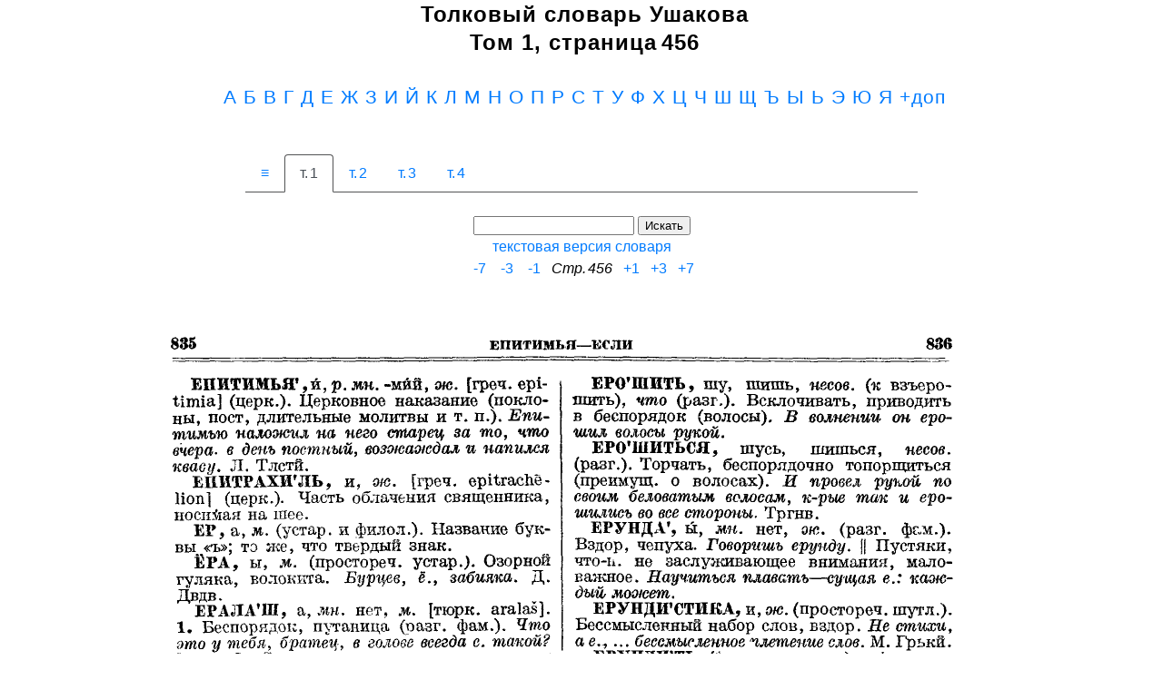

--- FILE ---
content_type: text/html
request_url: https://povto.ru/russkie/slovari/tolkovie/ushakova/tom-1/ushakov-tom-1_0456.htm
body_size: 3069
content:
<!-- j@8 --><!-- j$ -->
<!DOCTYPE html><html lang="ru"><head>
<title>Скан толкового словаря Ушакова онлайн. Том 1, страница 456 — PDF четырехтомного словаря Ушакова онлайн</title>

<script src="https://cdn.adfinity.pro/code/6884/adfinity.js" async></script>

<!-- a@a -->
<meta name="viewport" content="width=device-width, initial-scale=1.0" />
<meta http-equiv="content-type" content="text/html; charset=utf-8" />
<meta name="robots" content="index,follow">
<meta name="description" content="Читать словарь Ушакова, том 1, скан страницы 456">
<meta name="keywords" content="толковый, словарь, Ушаков, том, первый, толкование, слова, грамотность, правильный, литературный, культура речи, русский язык;">

<link rel="stylesheet" href="https://povto.ru/russkie/slovari/tolkovie/ushakova/tom-1/ushakov.css" />



<!-- // a@a -->

<meta name="viewport" content="width=device-width, initial-scale=1.0" />

<!-- Global site tag (gtag.js) - Google Analytics-- -->
<script async src="https://www.googletagmanager.com/gtag/js?id=UA-83876934-1"></script>
<script>
  window.dataLayer = window.dataLayer || [];
  function gtag(){dataLayer.push(arguments);}
  gtag('js', new Date());

  gtag('config', 'UA-83876934-1');
</script>
<!-- \\ Global site tag (gtag.js) - Google Analytics-- -->




<!--********** adsense experiment объявление уровня страницы ***** -->



<!--******** // adsense experiment ********** -->




<!-- Yandex.RTB -->




</head>



<body text="black" bgColor="white" topmargin="0" leftmargin="0" marginwidth="0" marginheight="0">

<!-- Yandex.Metrika counter was here -->
<!-- a@b --><!-- a@b3 --><!-- a@bb -->
<!-- WAS_3317347725//-->

<!-- WAS_scrypt //-->


<CENTER>


<!-- <a target="blank" href="https://povto.ru/books/slovari/slovari-russkogo-yazyka.htm">&nbsp;&nbsp;&nbsp; ВСЕ СЛОВАРИ</a> &nbsp;&nbsp;
<br />
<hr noshade="noshade" size="2" color="#e8e8e8"> -->

<!--***** ads top **** -->



<!-- // WAS nav bukv top //  -->


<!-- j% --><!-- k@8 --><!-- k$ --><H1>Толковый словарь Ушакова<br /> Том 1, страница&#8239;456</H1><!-- k0456 -->
<!-- k% -->
<!--********** adsense top ************ -->


<!-- <div style="min-height:280px;">


</div> -->

<!--***** ///// adsense top ****** -->

<!-- kk% -->
<!-- l@8 --><!-- l# --><!-- l0456 --><!-- l% --><!-- m@8 --><!-- m# --><!-- m0456 --><!-- m% -->



<BR>

<!--  nav bukv verx  -->
<div class="nav-bukvi">
<a href="https://povto.ru/russkie/slovari/tolkovie/ushakova/tom-1/ushakov-tom-1_0039.htm" title="Толковый словарь Ушакова - том первый. Слова на букву А" >А</a>
<a href="https://povto.ru/russkie/slovari/tolkovie/ushakova/tom-1/ushakov-tom-1_0075.htm" title="Толковый словарь Ушакова - том первый. Слова на букву Б" >Б</a> 
<a href="https://povto.ru/russkie/slovari/tolkovie/ushakova/tom-1/ushakov-tom-1_0146.htm" title="Толковый словарь Ушакова - том первый. Слова на букву В" >В</a> 
<a href="https://povto.ru/russkie/slovari/tolkovie/ushakova/tom-1/ushakov-tom-1_0304.htm" title="Толковый словарь Ушакова - том первый. Слова на букву Г" >Г</a> 
<a href="https://povto.ru/russkie/slovari/tolkovie/ushakova/tom-1/ushakov-tom-1_0360.htm" title="Толковый словарь Ушакова - том первый. Слова на букву Д" >Д</a> 
<a href="https://povto.ru/russkie/slovari/tolkovie/ushakova/tom-1/ushakov-tom-1_0450.htm" title="Толковый словарь Ушакова - том первый. Слова на букву Е" >Е</a> 
<a href="https://povto.ru/russkie/slovari/tolkovie/ushakova/tom-1/ushakov-tom-1_0459.htm" title="Толковый словарь Ушакова - том первый. Слова на букву Ж" >Ж</a> 
<a href="https://povto.ru/russkie/slovari/tolkovie/ushakova/tom-1/ushakov-tom-1_0479.htm" title="Толковый словарь Ушакова - том первый. Слова на букву З" >З</a> 
<a href="https://povto.ru/russkie/slovari/tolkovie/ushakova/tom-1/ushakov-tom-1_0600.htm" title="Толковый словарь Ушакова - том первый. Слова на букву И" >И</a> 
<a href="https://povto.ru/russkie/slovari/tolkovie/ushakova/tom-1/ushakov-tom-1_0674.htm" title="Толковый словарь Ушакова - том первый. Слова на букву Й" >Й</a> 
<a href="https://povto.ru/russkie/slovari/tolkovie/ushakova/tom-1/ushakov-tom-1_0674.htm" title="Толковый словарь Ушакова - том первый. Слова на букву К" >К</a> 
<a href="https://povto.ru/russkie/slovari/tolkovie/ushakova/tom-2/ushakov-tom-2_0007.htm" title="Толковый словарь Ушакова - том второй. Слова на букву Л" >Л</a> 
<a href="https://povto.ru/russkie/slovari/tolkovie/ushakova/tom-2/ushakov-tom-2_0055.htm" title="Толковый словарь Ушакова - том второй. Слова на букву М" >М</a> 
<a href="https://povto.ru/russkie/slovari/tolkovie/ushakova/tom-2/ushakov-tom-2_0148.htm" title="Толковый словарь Ушакова - том второй. Слова на букву Н" >Н</a> 
<a href="https://povto.ru/russkie/slovari/tolkovie/ushakova/tom-2/ushakov-tom-2_0304.htm" title="Толковый словарь Ушакова - том второй. Слова на букву О" >О</a> 
<a href="https://povto.ru/russkie/slovari/tolkovie/ushakova/tom-3/ushakov-tom-3_0007.htm" title="Толковый словарь Ушакова - том третий. Слова на букву П" >П</a> 
<a href="https://povto.ru/russkie/slovari/tolkovie/ushakova/tom-3/ushakov-tom-3_0548.htm" title="Толковый словарь Ушакова - том третий. Слова на букву Р" >Р</a> 
<a href="https://povto.ru/russkie/slovari/tolkovie/ushakova/tom-4/ushakov-tom-4_0007.htm" title="Толковый словарь Ушакова - том четвертый. Слова на букву С" >С</a> 
<a href="https://povto.ru/russkie/slovari/tolkovie/ushakova/tom-4/ushakov-tom-4_0316.htm" title="Толковый словарь Ушакова - том четвертый. Слова на букву Т" >Т</a> 
<a href="https://povto.ru/russkie/slovari/tolkovie/ushakova/tom-4/ushakov-tom-4_0427.htm" title="Толковый словарь Ушакова - том четвертый. Слова на букву У" >У</a> 
<a href="https://povto.ru/russkie/slovari/tolkovie/ushakova/tom-4/ushakov-tom-4_0524.htm" title="Толковый словарь Ушакова - том четвертый. Слова на букву Ф" >Ф</a> 
<a href="https://povto.ru/russkie/slovari/tolkovie/ushakova/tom-4/ushakov-tom-4_0565.htm" title="Толковый словарь Ушакова - том четвертый. Слова на букву Х" >Х</a> 
<a href="https://povto.ru/russkie/slovari/tolkovie/ushakova/tom-4/ushakov-tom-4_0600.htm" title="Толковый словарь Ушакова - том четвертый. Слова на букву Ц" >Ц</a> 
<a href="https://povto.ru/russkie/slovari/tolkovie/ushakova/tom-4/ushakov-tom-4_0615.htm" title="Толковый словарь Ушакова - том четвертый. Слова на букву Ч" >Ч</a> 
<a href="https://povto.ru/russkie/slovari/tolkovie/ushakova/tom-4/ushakov-tom-4_0655.htm" title="Толковый словарь Ушакова - том четвертый. Слова на букву Ш" >Ш</a> 
<a href="https://povto.ru/russkie/slovari/tolkovie/ushakova/tom-4/ushakov-tom-4_0690.htm" title="Толковый словарь Ушакова - том четвертый. Слова на букву Щ" >Щ</a> 
<a href="https://povto.ru/russkie/slovari/tolkovie/ushakova/tom-4/ushakov-tom-4_0695.htm" title="Толковый словарь Ушакова - том четвертый. Слова на буквы Ъ, Ы, Ь" >Ъ Ы Ь</a> 
<a href="https://povto.ru/russkie/slovari/tolkovie/ushakova/tom-4/ushakov-tom-4_0696.htm" title="Толковый словарь Ушакова - том четвертый. Слова на букву Э" >Э</a> 
<a href="https://povto.ru/russkie/slovari/tolkovie/ushakova/tom-4/ushakov-tom-4_0722.htm" title="Толковый словарь Ушакова - том четвертый. Слова на букву Ю" >Ю</a> 
<a href="https://povto.ru/russkie/slovari/tolkovie/ushakova/tom-4/ushakov-tom-4_0725.htm" title="Толковый словарь Ушакова - том четвертый. Слова на букву Я" >Я</a>
<a href="https://povto.ru/russkie/slovari/tolkovie/ushakova/tom-4/ushakov-tom-4_0737.htm" title="Толковый словарь Ушакова - том четвертый. Дополнения" >+доп</a>
</div><br><!-- // nav bukv verx  -->





<!-- // nav tomi 1 - 4  -->
<div class="container"><div><ul class="nav nav-tabs"><li class="nav-item"><a href="https://povto.ru/pr_udar.htm" class="nav-link"><b>&#8801;</b></a></li><li class="nav-item"><a href="#" class="active nav-link">т.&#8239;1</a></li><li class="nav-item"><a href="https://povto.ru/russkie/slovari/tolkovie/ushakova/tom-2/ushakov-tom-2_0001.htm" class="nav-link">т.&#8239;2</a></li><li class="nav-item"><a href="https://povto.ru/russkie/slovari/tolkovie/ushakova/tom-3/ushakov-tom-3_0001.htm" class="nav-link">т.&#8239;3</a></li><li class="nav-item"><a href="https://povto.ru/russkie/slovari/tolkovie/ushakova/tom-4/ushakov-tom-4_0001.htm" class="nav-link">т.&#8239;4</a></li></ul></div></div><BR /><!-- n@8 --><!-- n# --><!-- n0456 --><!-- n% -->




<center>
<!-- search-top -->
<form name="search" method="get" action="../search_ushakov.php">
    <input type="search" class="form_color" name="q_ushaq" placeholder=""><!-- Минимум 4 буквы -->
    <button type="submit">Искать</button> 
</form>
</center>
<!-- \\ search-top -->



<div class="nav-text-top"><a href="https://povto.ru/russkie/slovari/tolkovie/ushakova/tolkovii-slovar-ushakova-bukva-a.htm">текстовая версия словаря</a></div>




<!-- nav top --><div class="pagination"><a href="ushakov-tom-1_0449.htm">&nbsp;-7&nbsp;</a>&nbsp;&nbsp;<a href="ushakov-tom-1_0453.htm">&nbsp;-3&nbsp;</a>&nbsp;&nbsp;<a href="ushakov-tom-1_0455.htm">&nbsp;-1&nbsp;</a>&nbsp;&nbsp;<dfn>Cтр.&#8239;456</dfn>&nbsp;&nbsp;<a href="ushakov-tom-1_0457.htm">&nbsp;+1&nbsp;</a>&nbsp;<a href="ushakov-tom-1_0459.htm">&nbsp;+3&nbsp;</a>&nbsp;<a href="ushakov-tom-1_0463.htm">&nbsp;+7</a></div><bR /><!-- nav bottom --><div class="one_page_nav"><img alt="Фотокопия pdf / скан страницы 456 толкового словаря Ушакова (том 1)" src="scan/slovar-ushakova-tom-1-0456.gif" /><div class="page_minus"><a href="ushakov-tom-1_0455.htm">«</a></div><div class="page_plus"><a href="ushakov-tom-1_0457.htm">»</a> </div> </div><br><!-- o@8 --><!-- o# --><div class="pagination"><a href="ushakov-tom-1_0449.htm">&nbsp;-7&nbsp;</a>&nbsp;&nbsp;<a href="ushakov-tom-1_0453.htm">&nbsp;-3&nbsp;</a>&nbsp;&nbsp;<a href="ushakov-tom-1_0455.htm">&nbsp;-1&nbsp;</a>&nbsp;&nbsp;<dfn>Cтр.&#8239;456</dfn>&nbsp;&nbsp;<a href="ushakov-tom-1_0457.htm">&nbsp;+1&nbsp;</a>&nbsp;<a href="ushakov-tom-1_0459.htm">&nbsp;+3&nbsp;</a>&nbsp;<a href="ushakov-tom-1_0463.htm">&nbsp;+7</a></div>
<!-- p@8 --><!-- p# --><!-- p0456 -->
<!-- p% -->
<!-- menu str -->
<!-- <select name="menu" onchange="window.location=value;">

<option selected value="orfoepicheskij-avanesov-1989_0010.htm">10
<option selected value="orfoepicheskij-avanesov-1989_0020.htm">20
<option selected value="orfoepicheskij-avanesov-1989_0030.htm">30
<option selected value="orfoepicheskij-avanesov-1989_0040.htm">40
<option selected value="orfoepicheskij-avanesov-1989_0050.htm">50
<option selected value="orfoepicheskij-avanesov-1989_0060.htm">60
<option selected value="orfoepicheskij-avanesov-1989_0070.htm">70
<option selected value="orfoepicheskij-avanesov-1989_0080.htm">80
<option selected value="orfoepicheskij-avanesov-1989_0090.htm">90
<option selected value="orfoepicheskij-avanesov-1989_0100.htm">100
<option selected value="orfoepicheskij-avanesov-1989_0110.htm">110
<option selected value="orfoepicheskij-avanesov-1989_0120.htm">120
<option selected value="orfoepicheskij-avanesov-1989_0130.htm">130
<option selected value="orfoepicheskij-avanesov-1989_0140.htm">140
<option selected value="orfoepicheskij-avanesov-1989_0150.htm">150
<option selected value="orfoepicheskij-avanesov-1989_0160.htm">160
<option selected value="orfoepicheskij-avanesov-1989_0170.htm">170
<option selected value="orfoepicheskij-avanesov-1989_0180.htm">180
<option selected value="orfoepicheskij-avanesov-1989_0190.htm">190
<option selected value="orfoepicheskij-avanesov-1989_0200.htm">200
<option selected value="orfoepicheskij-avanesov-1989_0210.htm">210
<option selected value="orfoepicheskij-avanesov-1989_0220.htm">220
<option selected value="orfoepicheskij-avanesov-1989_0230.htm">230
<option selected value="orfoepicheskij-avanesov-1989_0240.htm">240
<option selected value="orfoepicheskij-avanesov-1989_0250.htm">250
<option selected value="orfoepicheskij-avanesov-1989_0260.htm">260
<option selected value="orfoepicheskij-avanesov-1989_0270.htm">270
<option selected value="orfoepicheskij-avanesov-1989_0280.htm">280
<option selected value="orfoepicheskij-avanesov-1989_0290.htm">290
<option selected value="orfoepicheskij-avanesov-1989_0300.htm">300
<option selected value="orfoepicheskij-avanesov-1989_0310.htm">310
<option selected value="orfoepicheskij-avanesov-1989_0320.htm">320
<option selected value="orfoepicheskij-avanesov-1989_0330.htm">330
<option selected value="orfoepicheskij-avanesov-1989_0340.htm">340
<option selected value="orfoepicheskij-avanesov-1989_0350.htm">350
<option selected value="orfoepicheskij-avanesov-1989_0360.htm">360
<option selected value="orfoepicheskij-avanesov-1989_0370.htm">370
<option selected value="orfoepicheskij-avanesov-1989_0380.htm">380
<option selected value="orfoepicheskij-avanesov-1989_0390.htm">390
<option selected value="orfoepicheskij-avanesov-1989_0400.htm">400
<option selected value="orfoepicheskij-avanesov-1989_0410.htm">410
<option selected value="orfoepicheskij-avanesov-1989_0420.htm">420
<option selected value="orfoepicheskij-avanesov-1989_0430.htm">430
<option selected value="orfoepicheskij-avanesov-1989_0440.htm">440
<option selected value="orfoepicheskij-avanesov-1989_0450.htm">450
<option selected value="orfoepicheskij-avanesov-1989_0460.htm">460
<option selected value="orfoepicheskij-avanesov-1989_0470.htm">470
<option selected value="orfoepicheskij-avanesov-1989_0480.htm">480
<option selected value="orfoepicheskij-avanesov-1989_0490.htm">490
<option selected value="orfoepicheskij-avanesov-1989_0500.htm">500
<option selected value="orfoepicheskij-avanesov-1989_0510.htm">510
<option selected value="orfoepicheskij-avanesov-1989_0520.htm">520
<option selected value="orfoepicheskij-avanesov-1989_0530.htm">530
<option selected value="orfoepicheskij-avanesov-1989_0540.htm">540
<option selected value="orfoepicheskij-avanesov-1989_0550.htm">550
<option selected value="orfoepicheskij-avanesov-1989_0560.htm">560
<option selected value="orfoepicheskij-avanesov-1989_0570.htm">570
<option selected value="orfoepicheskij-avanesov-1989_0580.htm">580
<option selected value="orfoepicheskij-avanesov-1989_0590.htm">590
<option selected value="orfoepicheskij-avanesov-1989_0600.htm">600
<option selected value="orfoepicheskij-avanesov-1989_0610.htm">610
<option selected value="orfoepicheskij-avanesov-1989_0620.htm">620
<option selected value="orfoepicheskij-avanesov-1989_0630.htm">630
<option selected value="orfoepicheskij-avanesov-1989_0640.htm">640
<option selected value="orfoepicheskij-avanesov-1989_0650.htm">650
<option selected value="orfoepicheskij-avanesov-1989_0660.htm">660
<option selected value="orfoepicheskij-avanesov-1989_0670.htm">670
<option selected value="orfoepicheskij-avanesov-1989_0680.htm">680
<option selected value="orfoepicheskij-avanesov-1989_0690.htm">690
<option selected value="orfoepicheskij-avanesov-1989_0702.htm">702

</select> -->
<!-- menu str// -->

<br>

<div class="nav-bukvi"><a href="https://povto.ru/russkie/slovari/tolkovie/ushakova/tolkovii-slovar-ushakova-bukva-a.htm">текстовая версия словаря</a></div>
<br>

<!--******* adsense bottom ******** -->

<!-- <div style="min-height:280px;">

</div> -->

<!--******** /////  adsense bottom ****** -->




<!-- b@e -->

<BR>
<!--  nav bukv bottom  -->
<div class="nav-bukvi">
<a href="https://povto.ru/russkie/slovari/tolkovie/ushakova/tom-1/ushakov-tom-1_0039.htm" title="Толковый словарь Ушакова - том первый. Слова на букву А" >А</a>
<a href="https://povto.ru/russkie/slovari/tolkovie/ushakova/tom-1/ushakov-tom-1_0075.htm" title="Толковый словарь Ушакова - том первый. Слова на букву Б" >Б</a> 
<a href="https://povto.ru/russkie/slovari/tolkovie/ushakova/tom-1/ushakov-tom-1_0146.htm" title="Толковый словарь Ушакова - том первый. Слова на букву В" >В</a> 
<a href="https://povto.ru/russkie/slovari/tolkovie/ushakova/tom-1/ushakov-tom-1_0304.htm" title="Толковый словарь Ушакова - том первый. Слова на букву Г" >Г</a> 
<a href="https://povto.ru/russkie/slovari/tolkovie/ushakova/tom-1/ushakov-tom-1_0360.htm" title="Толковый словарь Ушакова - том первый. Слова на букву Д" >Д</a> 
<a href="https://povto.ru/russkie/slovari/tolkovie/ushakova/tom-1/ushakov-tom-1_0450.htm" title="Толковый словарь Ушакова - том первый. Слова на букву Е" >Е</a> 
<a href="https://povto.ru/russkie/slovari/tolkovie/ushakova/tom-1/ushakov-tom-1_0459.htm" title="Толковый словарь Ушакова - том первый. Слова на букву Ж" >Ж</a> 
<a href="https://povto.ru/russkie/slovari/tolkovie/ushakova/tom-1/ushakov-tom-1_0479.htm" title="Толковый словарь Ушакова - том первый. Слова на букву З" >З</a> 
<a href="https://povto.ru/russkie/slovari/tolkovie/ushakova/tom-1/ushakov-tom-1_0600.htm" title="Толковый словарь Ушакова - том первый. Слова на букву И" >И</a> 
<a href="https://povto.ru/russkie/slovari/tolkovie/ushakova/tom-1/ushakov-tom-1_0674.htm" title="Толковый словарь Ушакова - том первый. Слова на букву Й" >Й</a> 
<a href="https://povto.ru/russkie/slovari/tolkovie/ushakova/tom-1/ushakov-tom-1_0674.htm" title="Толковый словарь Ушакова - том первый. Слова на букву К" >К</a> 
<a href="https://povto.ru/russkie/slovari/tolkovie/ushakova/tom-2/ushakov-tom-2_0007.htm" title="Толковый словарь Ушакова - том второй. Слова на букву Л" >Л</a> 
<a href="https://povto.ru/russkie/slovari/tolkovie/ushakova/tom-2/ushakov-tom-2_0055.htm" title="Толковый словарь Ушакова - том второй. Слова на букву М" >М</a> 
<a href="https://povto.ru/russkie/slovari/tolkovie/ushakova/tom-2/ushakov-tom-2_0148.htm" title="Толковый словарь Ушакова - том второй. Слова на букву Н" >Н</a> 
<a href="https://povto.ru/russkie/slovari/tolkovie/ushakova/tom-2/ushakov-tom-2_0304.htm" title="Толковый словарь Ушакова - том второй. Слова на букву О" >О</a> 
<a href="https://povto.ru/russkie/slovari/tolkovie/ushakova/tom-3/ushakov-tom-3_0007.htm" title="Толковый словарь Ушакова - том третий. Слова на букву П" >П</a> 
<a href="https://povto.ru/russkie/slovari/tolkovie/ushakova/tom-3/ushakov-tom-3_0548.htm" title="Толковый словарь Ушакова - том третий. Слова на букву Р" >Р</a> 
<a href="https://povto.ru/russkie/slovari/tolkovie/ushakova/tom-4/ushakov-tom-4_0007.htm" title="Толковый словарь Ушакова - том четвертый. Слова на букву С" >С</a> 
<a href="https://povto.ru/russkie/slovari/tolkovie/ushakova/tom-4/ushakov-tom-4_0316.htm" title="Толковый словарь Ушакова - том четвертый. Слова на букву Т" >Т</a> 
<a href="https://povto.ru/russkie/slovari/tolkovie/ushakova/tom-4/ushakov-tom-4_0427.htm" title="Толковый словарь Ушакова - том четвертый. Слова на букву У" >У</a> 
<a href="https://povto.ru/russkie/slovari/tolkovie/ushakova/tom-4/ushakov-tom-4_0524.htm" title="Толковый словарь Ушакова - том четвертый. Слова на букву Ф" >Ф</a> 
<a href="https://povto.ru/russkie/slovari/tolkovie/ushakova/tom-4/ushakov-tom-4_0565.htm" title="Толковый словарь Ушакова - том четвертый. Слова на букву Х" >Х</a> 
<a href="https://povto.ru/russkie/slovari/tolkovie/ushakova/tom-4/ushakov-tom-4_0600.htm" title="Толковый словарь Ушакова - том четвертый. Слова на букву Ц" >Ц</a> 
<a href="https://povto.ru/russkie/slovari/tolkovie/ushakova/tom-4/ushakov-tom-4_0615.htm" title="Толковый словарь Ушакова - том четвертый. Слова на букву Ч" >Ч</a> 
<a href="https://povto.ru/russkie/slovari/tolkovie/ushakova/tom-4/ushakov-tom-4_0655.htm" title="Толковый словарь Ушакова - том четвертый. Слова на букву Ш" >Ш</a> 
<a href="https://povto.ru/russkie/slovari/tolkovie/ushakova/tom-4/ushakov-tom-4_0690.htm" title="Толковый словарь Ушакова - том четвертый. Слова на букву Щ" >Щ</a> 
<a href="https://povto.ru/russkie/slovari/tolkovie/ushakova/tom-4/ushakov-tom-4_0695.htm" title="Толковый словарь Ушакова - том четвертый. Слова на буквы Ъ, Ы, Ь" >Ъ Ы Ь</a> 
<a href="https://povto.ru/russkie/slovari/tolkovie/ushakova/tom-4/ushakov-tom-4_0696.htm" title="Толковый словарь Ушакова - том четвертый. Слова на букву Э" >Э</a> 
<a href="https://povto.ru/russkie/slovari/tolkovie/ushakova/tom-4/ushakov-tom-4_0722.htm" title="Толковый словарь Ушакова - том четвертый. Слова на букву Ю" >Ю</a> 
<a href="https://povto.ru/russkie/slovari/tolkovie/ushakova/tom-4/ushakov-tom-4_0725.htm" title="Толковый словарь Ушакова - том четвертый. Слова на букву Я" >Я</a>
<a href="https://povto.ru/russkie/slovari/tolkovie/ushakova/tom-4/ushakov-tom-4_0737.htm" title="Толковый словарь Ушакова - том четвертый. Дополнения" >+доп</a>
</div><br><!-- // nav bukv bottom  -->

<!-- // b@e  -->



<!-- b@e3 --><!-- b@f -->

<!-- // WAS adsense 300x250 -->


 





<!--***. teaser WAS HERE .*** -->




<br>
<!--***. // ПАРТНЁРЫ .*** -->

<!-- b@f3 -->

<!-- b@g -->

<!-- was table -->
<!--***** ads bott? ****** -->

<!--***** /////   ads bott? ****** -->


<!-- <br>
<hr noshade="noshade" size="3" color=<hr noshade="noshade" size="3" color="#e8e8e8"> -->
</center>
<br>
<div class="bblgrf">Толковый словарь русского языка: в 4 т. / под ред. Д. Н. Ушакова. — М.: Сов. энцикл.: ОГИЗ, 1935—1940. <br>Том 1: А — Кюрины / Сост. Г. О. Винокур, проф. Б. А. Ларин, С. И. Ожегов, Б. В. Томашевский, проф. Д. Н. Ушаков; Под ред. проф. Д. Н. Ушакова. — М.: Гос. ин-т "Сов. энцикл."; ОГИЗ, 1935. — 1562 стб.</div>


<br>


<div class="nav-bottom">
&nbsp;
</div>


<br>

<!-- СЧЁТЧИКИ 857389452OO863455OO5317O53423425603204201042O15232045461O565047421O863O425247 -->
<br>
<!--Rating@Mail.ru COUNTER-->

<!--/Rating@Mail.ru COUNTER-->

<br>

<!--LiveInternet counter-->
<!--LiveInternet counter--><script type="text/javascript">
document.write("<a href='//www.liveinternet.ru/click' "+
"target=_blank><img src='//counter.yadro.ru/hit?t44.1;r"+
escape(document.referrer)+((typeof(screen)=="undefined")?"":
";s"+screen.width+"*"+screen.height+"*"+(screen.colorDepth?
screen.colorDepth:screen.pixelDepth))+";u"+escape(document.URL)+
";"+Math.random()+
"' alt='' title='LiveInternet' "+
"border='0' width='1' height='1'><\/a>")
</script><!--/LiveInternet-->
<!--// LiveInternet-->

<!-- /// СЧЁТЧИКИ 857389452OO863455OO5317O53423425603204201042O15232045461O565047421O863O425247 -->

<br>
<!--********. Rambler .****** -->

<!--*******//. Rambler .******* -->

<div align="right">

<a target="_blank" href="https://povto.ru/pr_udar.htm">
<font size=-1 color="#FF3300">


&nbsp;
Орфоэпический словарь русского языка онлайн
&nbsp;&nbsp;&nbsp;
</font>
</a>
</div>
<br>


<!-- ГугОООООООООООООООООл -->

<!-- goooooogle  -->


<!-- ГугОООООООООООООООООл END -->

<!-- // b@g -->

<!-- teaser  code WAS HERE -->



</body></html>



--- FILE ---
content_type: text/css
request_url: https://povto.ru/russkie/slovari/tolkovie/ushakova/tom-1/ushakov.css
body_size: 987
content:

img {
	max-width: 100%;
	height: auto;
}




.rightimg  {
    float: right; /* Выравнивание по правому краю  */ 
    margin: 0px 0px 0px 0px; /* Отступы вокруг картинки */
   }	





article, aside, figcaption, figure, footer, header, hgroup, main, nav, section {
	display: block;
}


body {
	margin: 0;
	font-family: -apple-system, BlinkMacSystemFont, "Segoe UI", Roboto, "Helvetica Neue", Arial, sans-serif, "Apple Color Emoji", "Segoe UI Emoji", "Segoe UI Symbol", "Noto Color Emoji";
	font-size: 1rem;
	font-weight: 400;
	line-height: 1.5;
	color: #000000;
	text-align: left;
	background-color: #fff;
}

h1 {font-family: Helvetica, Arial, Times, sans-serif; color:black; font-size:1.5em; LETTER-SPACING:1px; margin:0px 0px 7px 7px; line-height: 1.3em;}  


.nav-bukvi {font-family: Helvetica, Arial, Times, sans-serif; color:black; font-size:1.3em; LETTER-SPACING:1px; margin:0px 0px 7px 7px; line-height: 1.3em;}




.container {
	display: block;
	width: 100%;
	padding-top: 19px;
	padding-right: 5px;
	padding-left: 5px;
	margin-right: auto;
	margin-left: auto;
}


.bblgrf {
	padding: 11px 23px 11px 23px;
	max-width: 1000px;
	margin-right: auto;
	margin-left: auto;	
}


@media (min-width: 376px) {
	.container {
	max-width: 340px;
	}
}


@media (min-width: 576px) {
	.container {
	max-width: 540px;
  }
}


@media (min-width: 768px) {
	.container {
	max-width: 680px;
	}
}


@media (min-width: 992px) {
	.container {
	max-width: 700px;
	}
}


@media (min-width: 1200px) {
	.container {
	max-width: 740px;
	}
}






ol,
ul,
dl {
	margin-top: 0;
	margin-bottom: 1rem;
}


ol ol,
ul ul,
ol ul,
ul ol {
	margin-bottom: 0;
}


a {
	color: #007bff;
	text-decoration: none;
	background-color: transparent;
	-webkit-text-decoration-skip: objects;
}


a:hover {
	color: #0056b3;
	text-decoration: underline;
}


a:not([href]):not([tabindex]) {
	color: inherit;
	text-decoration: none;
}


a:not([href]):not([tabindex]):hover, a:not([href]):not([tabindex]):focus {
	color: inherit;
	text-decoration: none;
}


a:not([href]):not([tabindex]):focus {
	outline: 0;
}






































.nav {
	display: -ms-flexbox;
	display: flex;
	-ms-flex-wrap: wrap;
	flex-wrap: wrap;
	padding-left: 0;
	margin-bottom: 0;
	list-style: none;
}


.nav-link {
	display: block;
	padding: 0.5rem 1rem;
}


.nav-link:hover, .nav-link:focus {
	text-decoration: yes;
}


.nav-link.disabled {
	color: #6c757d;
}


.nav-tabs {
	border-bottom: 1px solid #525354;
}












.nav-tabs .nav-item {
	margin-bottom: -1px;
}


.nav-tabs .nav-link {
	border: 1px solid transparent;
	border-top-left-radius: 0.25rem;
	border-top-right-radius: 0.25rem;
}


.nav-tabs .nav-link:hover, .nav-tabs .nav-link:focus {
	border-color: #e9ecef #e9ecef #525354; /* #e9ecef #e9ecef #dee2e6 */
}

<!-- /*
.nav-tabs .nav-link.disabled {
	color: #6c757d;   
	background-color: transparent;
	border-color: transparent;
}
*/ -->

.nav-tabs .nav-link.active,
.nav-tabs .nav-item.show .nav-link {
	color: #495057;
	background-color: #fff;
	border-color: #525354 #525354 #fff;
}
























.one_page_nav {
	display:inline-block;  
	position:relative;
}


.one_page_nav a {
	font-family:Arial, Helvetica, sans-serif; 
	font-size:60px; 
	color:rgba(49, 105, 214, 0.5); 
	text-decoration:none;
}


.one_page_nav .page_minus {
	display:block;
	position:absolute;
	left:0;
	top:40%;
	width:40px;
	height:70px;
	line-height: 70px;;
	box-sizing:border-box;
	-moz-box-sizing: border-box;
	-webkit-box-sizing: border-box;
	box-sizing: border-box;
	color:#fff;
	padding:0px 5px 0px 3px;
	background-color:rgba(0,0,0,.1);
}


.one_page_nav .page_plus {
	display:block;
	position:absolute;
	right:0;
	top:40%;
	width:40px;
	height:70px;
	line-height: 70px;
	box-sizing:border-box;
	-moz-box-sizing: border-box;
	-webkit-box-sizing: border-box;
	box-sizing: border-box;
	color:#fff;
	padding:0px 3px 0px 7px;
	background-color:rgba(0,0,0,.1);
}




